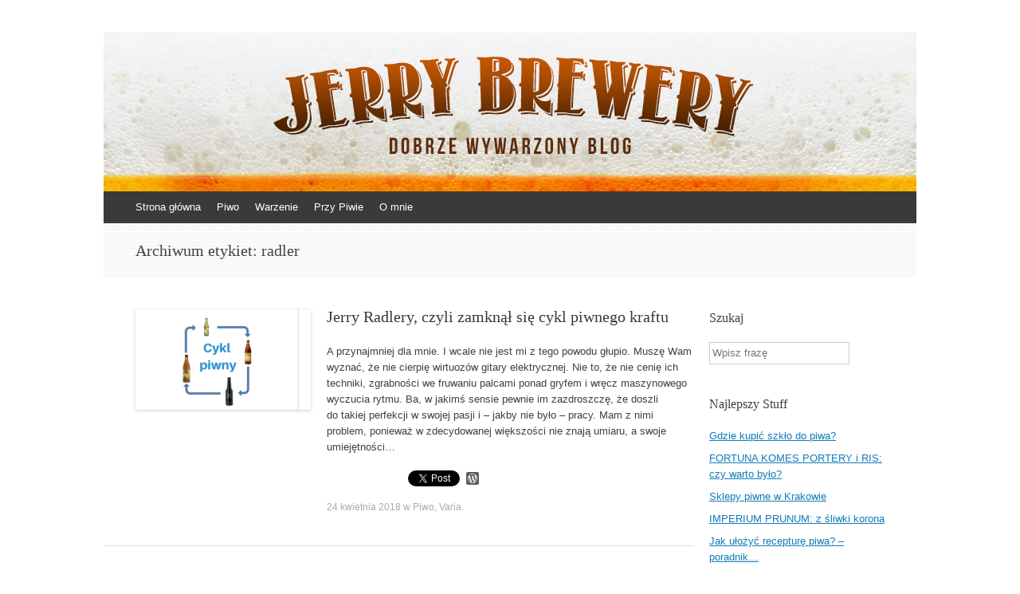

--- FILE ---
content_type: text/html; charset=UTF-8
request_url: http://jerrybrewery.pl/tag/radler/
body_size: 7981
content:
<!DOCTYPE html>
<html  prefix="og: http://ogp.me/ns#">
<head>
<meta charset="UTF-8" />
<meta name="viewport" content="width=device-width, initial-scale=1" />

<link rel="profile" href="http://gmpg.org/xfn/11" />
<link rel="pingback" href="http://jerrybrewery.pl/xmlrpc.php" />
<!--[if lt IE 9]>
<script src="http://jerrybrewery.pl/wp-content/themes/expound/js/html5.js" type="text/javascript"></script>
<![endif]-->


		<!-- All in One SEO 4.0.18 -->
		<title>radler | Jerry Brewery</title>
		<meta name="robots" content="max-snippet:-1, max-image-preview:large, max-video-preview:-1"/>
		<link rel="canonical" href="http://jerrybrewery.pl/tag/radler/" />
		<meta name="google" content="nositelinkssearchbox" />
		<script type="application/ld+json" class="aioseo-schema">
			{"@context":"https:\/\/schema.org","@graph":[{"@type":"WebSite","@id":"http:\/\/jerrybrewery.pl\/#website","url":"http:\/\/jerrybrewery.pl\/","name":"Jerry Brewery","description":"Dobrze wywarzony blog","publisher":{"@id":"http:\/\/jerrybrewery.pl\/#organization"}},{"@type":"Organization","@id":"http:\/\/jerrybrewery.pl\/#organization","name":"Jerry Brewery","url":"http:\/\/jerrybrewery.pl\/"},{"@type":"BreadcrumbList","@id":"http:\/\/jerrybrewery.pl\/tag\/radler\/#breadcrumblist","itemListElement":[{"@type":"ListItem","@id":"http:\/\/jerrybrewery.pl\/#listItem","position":"1","item":{"@id":"http:\/\/jerrybrewery.pl\/#item","name":"Home","description":"Jerry Brewery to blog po\u015bwi\u0119cony piwu. Recenzje, nowo\u015bci, ciekawostki, wydarzenia i rozmowy z lud\u017ami z piwnego \u015bwiata. Do\u0142\u0105cz do piwnej rewolucji!","url":"http:\/\/jerrybrewery.pl\/"},"nextItem":"http:\/\/jerrybrewery.pl\/tag\/radler\/#listItem"},{"@type":"ListItem","@id":"http:\/\/jerrybrewery.pl\/tag\/radler\/#listItem","position":"2","item":{"@id":"http:\/\/jerrybrewery.pl\/tag\/radler\/#item","name":"radler","url":"http:\/\/jerrybrewery.pl\/tag\/radler\/"},"previousItem":"http:\/\/jerrybrewery.pl\/#listItem"}]},{"@type":"CollectionPage","@id":"http:\/\/jerrybrewery.pl\/tag\/radler\/#collectionpage","url":"http:\/\/jerrybrewery.pl\/tag\/radler\/","name":"radler | Jerry Brewery","inLanguage":"pl-PL","isPartOf":{"@id":"http:\/\/jerrybrewery.pl\/#website"},"breadcrumb":{"@id":"http:\/\/jerrybrewery.pl\/tag\/radler\/#breadcrumblist"}}]}
		</script>
		<script type="text/javascript" >
			window.ga=window.ga||function(){(ga.q=ga.q||[]).push(arguments)};ga.l=+new Date;
			ga('create', "UA-64887538-1", 'auto');
			ga('send', 'pageview');
		</script>
		<script async src="https://www.google-analytics.com/analytics.js"></script>
		<!-- All in One SEO -->

<link rel='dns-prefetch' href='//s0.wp.com' />
<link rel='dns-prefetch' href='//s.w.org' />
<link rel="alternate" type="application/rss+xml" title="Jerry Brewery &raquo; Kanał z wpisami" href="http://jerrybrewery.pl/feed/" />
<link rel="alternate" type="application/rss+xml" title="Jerry Brewery &raquo; Kanał z komentarzami" href="http://jerrybrewery.pl/comments/feed/" />
<link rel="alternate" type="application/rss+xml" title="Jerry Brewery &raquo; Kanał z wpisami otagowanymi jako radler" href="http://jerrybrewery.pl/tag/radler/feed/" />
		<script type="text/javascript">
			window._wpemojiSettings = {"baseUrl":"https:\/\/s.w.org\/images\/core\/emoji\/11\/72x72\/","ext":".png","svgUrl":"https:\/\/s.w.org\/images\/core\/emoji\/11\/svg\/","svgExt":".svg","source":{"concatemoji":"http:\/\/jerrybrewery.pl\/wp-includes\/js\/wp-emoji-release.min.js?ver=4.9.28"}};
			!function(e,a,t){var n,r,o,i=a.createElement("canvas"),p=i.getContext&&i.getContext("2d");function s(e,t){var a=String.fromCharCode;p.clearRect(0,0,i.width,i.height),p.fillText(a.apply(this,e),0,0);e=i.toDataURL();return p.clearRect(0,0,i.width,i.height),p.fillText(a.apply(this,t),0,0),e===i.toDataURL()}function c(e){var t=a.createElement("script");t.src=e,t.defer=t.type="text/javascript",a.getElementsByTagName("head")[0].appendChild(t)}for(o=Array("flag","emoji"),t.supports={everything:!0,everythingExceptFlag:!0},r=0;r<o.length;r++)t.supports[o[r]]=function(e){if(!p||!p.fillText)return!1;switch(p.textBaseline="top",p.font="600 32px Arial",e){case"flag":return s([55356,56826,55356,56819],[55356,56826,8203,55356,56819])?!1:!s([55356,57332,56128,56423,56128,56418,56128,56421,56128,56430,56128,56423,56128,56447],[55356,57332,8203,56128,56423,8203,56128,56418,8203,56128,56421,8203,56128,56430,8203,56128,56423,8203,56128,56447]);case"emoji":return!s([55358,56760,9792,65039],[55358,56760,8203,9792,65039])}return!1}(o[r]),t.supports.everything=t.supports.everything&&t.supports[o[r]],"flag"!==o[r]&&(t.supports.everythingExceptFlag=t.supports.everythingExceptFlag&&t.supports[o[r]]);t.supports.everythingExceptFlag=t.supports.everythingExceptFlag&&!t.supports.flag,t.DOMReady=!1,t.readyCallback=function(){t.DOMReady=!0},t.supports.everything||(n=function(){t.readyCallback()},a.addEventListener?(a.addEventListener("DOMContentLoaded",n,!1),e.addEventListener("load",n,!1)):(e.attachEvent("onload",n),a.attachEvent("onreadystatechange",function(){"complete"===a.readyState&&t.readyCallback()})),(n=t.source||{}).concatemoji?c(n.concatemoji):n.wpemoji&&n.twemoji&&(c(n.twemoji),c(n.wpemoji)))}(window,document,window._wpemojiSettings);
		</script>
		<style type="text/css">
img.wp-smiley,
img.emoji {
	display: inline !important;
	border: none !important;
	box-shadow: none !important;
	height: 1em !important;
	width: 1em !important;
	margin: 0 .07em !important;
	vertical-align: -0.1em !important;
	background: none !important;
	padding: 0 !important;
}
</style>
<link rel='stylesheet' id='instalink-min-css-1-css'  href='http://jerrybrewery.pl/wp-content/plugins/instagram-shortcode-and-widget/css/instalink-1.5.0.min.css?ver=4.9.28' type='text/css' media='all' />
<link rel='stylesheet' id='expound-style-css'  href='http://jerrybrewery.pl/wp-content/themes/expound/style.css?ver=20140129' type='text/css' media='all' />
<link rel='stylesheet' id='esf-custom-fonts-css'  href='http://jerrybrewery.pl/wp-content/plugins/easy-facebook-likebox/frontend/assets/css/esf-custom-fonts.css?ver=4.9.28' type='text/css' media='all' />
<link rel='stylesheet' id='esf-insta-frontend-css'  href='http://jerrybrewery.pl/wp-content/plugins/easy-facebook-likebox//instagram/frontend/assets/css/esf-insta-frontend.css?ver=4.9.28' type='text/css' media='all' />
<link rel='stylesheet' id='esf-insta-customizer-style-css'  href='http://jerrybrewery.pl/wp-admin/admin-ajax.php?action=esf-insta-customizer-style&#038;ver=4.9.28' type='text/css' media='all' />
<link rel='stylesheet' id='addtoany-css'  href='http://jerrybrewery.pl/wp-content/plugins/add-to-any/addtoany.min.css?ver=1.15' type='text/css' media='all' />
<link rel='stylesheet' id='jetpack_css-css'  href='http://jerrybrewery.pl/wp-content/plugins/jetpack/css/jetpack.css?ver=7.0.5' type='text/css' media='all' />
<script type='text/javascript' src='http://jerrybrewery.pl/wp-includes/js/jquery/jquery.js?ver=1.12.4'></script>
<script type='text/javascript' src='http://jerrybrewery.pl/wp-includes/js/jquery/jquery-migrate.min.js?ver=1.4.1'></script>
<script type='text/javascript' src='http://jerrybrewery.pl/wp-content/plugins/add-to-any/addtoany.min.js?ver=1.1'></script>
<script type='text/javascript' src='http://jerrybrewery.pl/wp-content/plugins/instagram-shortcode-and-widget/js/instalink-1.5.0.min.js?ver=4.9.28'></script>
<script type='text/javascript' src='http://jerrybrewery.pl/wp-content/plugins/easy-facebook-likebox/frontend/assets/js/imagesloaded.pkgd.min.js?ver=4.9.28'></script>
<script type='text/javascript'>
/* <![CDATA[ */
var esf_insta = {"ajax_url":"http:\/\/jerrybrewery.pl\/wp-admin\/admin-ajax.php","version":"free","nonce":"92695196d9"};
/* ]]> */
</script>
<script type='text/javascript' src='http://jerrybrewery.pl/wp-content/plugins/easy-facebook-likebox//instagram/frontend/assets/js/esf-insta-public.js?ver=1'></script>
<link rel='https://api.w.org/' href='http://jerrybrewery.pl/wp-json/' />
<link rel="EditURI" type="application/rsd+xml" title="RSD" href="http://jerrybrewery.pl/xmlrpc.php?rsd" />
<link rel="wlwmanifest" type="application/wlwmanifest+xml" href="http://jerrybrewery.pl/wp-includes/wlwmanifest.xml" /> 
<meta name="generator" content="WordPress 4.9.28" />

<script data-cfasync="false">
window.a2a_config=window.a2a_config||{};a2a_config.callbacks=[];a2a_config.overlays=[];a2a_config.templates={};a2a_localize = {
	Share: "Podziel się",
	Save: "Zapisz",
	Subscribe: "Subskrybuj",
	Email: "Email",
	Bookmark: "Dodaj do ulubionych",
	ShowAll: "Pokaż wszystko",
	ShowLess: "Ukryj",
	FindServices: "Wyszukaj",
	FindAnyServiceToAddTo: "Wyszukaj",
	PoweredBy: "Powered by",
	ShareViaEmail: "Share via email",
	SubscribeViaEmail: "Subscribe via email",
	BookmarkInYourBrowser: "Dodaj do zakładek w przeglądarce",
	BookmarkInstructions: "Press Ctrl+D or \u2318+D to bookmark this page",
	AddToYourFavorites: "Dodaj do ulubionych",
	SendFromWebOrProgram: "Send from any email address or email program",
	EmailProgram: "Email program",
	More: "More&#8230;",
	ThanksForSharing: "Thanks for sharing!",
	ThanksForFollowing: "Thanks for following!"
};

(function(d,s,a,b){a=d.createElement(s);b=d.getElementsByTagName(s)[0];a.async=1;a.src="https://static.addtoany.com/menu/page.js";b.parentNode.insertBefore(a,b);})(document,"script");
</script>
<link rel="shortcut icon" href="http://jerrybrewery.pl/wp-content/uploads/2015/06/logoJERRY1.png" />
<!-- Google Webmaster Tools plugin for WordPress -->
<meta name="google-site-verification" content="olGdyhyR5ZtsOlls1fV8AIzBvW3VXFR2DqSJdYs-fso" />

<!-- Open Graph Meta Data by WP-Open-Graph plugin-->
<meta property="og:site_name" content="Jerry Brewery" />
<meta property="og:locale" content="pl_pl" />
<meta property="og:type" content="article" />
<meta property="og:image:width" content="800" />
<meta property="og:image:height" content="600" />
<meta property="og:image" content="http://jerrybrewery.pl/wp-content/uploads/2018/04/Cykl-piwny.png" />
<meta property="og:title" content="radler" />
<meta property="og:url" content="http://jerrybrewery.pl/tag/radler/" />
<!-- /Open Graph Meta Data -->
<style type="text/css">.broken_link, a.broken_link {
	text-decoration: line-through;
}</style>	<style type="text/css">
			.site-title,
        .site-description {
            position: absolute !important;
            clip: rect(1px 1px 1px 1px); /* IE6, IE7 */
            clip: rect(1px, 1px, 1px, 1px);
        }

        
	
			.site-header .site-branding {
			background-color: transparent;
			background-image: url('http://jerrybrewery.pl/wp-content/uploads/2014/02/top-1020x200.jpg');
			background-position: 50% 0;
			background-repeat: no-repeat;
			height: 200px;
		}
		</style>
	<style type="text/css" id="custom-background-css">
body.custom-background { background-color: #ffffff; }
</style>
<link rel="icon" href="http://jerrybrewery.pl/wp-content/uploads/2015/01/cropped-logojerry-32x32.png" sizes="32x32" />
<link rel="icon" href="http://jerrybrewery.pl/wp-content/uploads/2015/01/cropped-logojerry-192x192.png" sizes="192x192" />
<link rel="apple-touch-icon-precomposed" href="http://jerrybrewery.pl/wp-content/uploads/2015/01/cropped-logojerry-180x180.png" />
<meta name="msapplication-TileImage" content="http://jerrybrewery.pl/wp-content/uploads/2015/01/cropped-logojerry-270x270.png" />

<script>
  (function(i,s,o,g,r,a,m){i['GoogleAnalyticsObject']=r;i[r]=i[r]||function(){
  (i[r].q=i[r].q||[]).push(arguments)},i[r].l=1*new Date();a=s.createElement(o),
  m=s.getElementsByTagName(o)[0];a.async=1;a.src=g;m.parentNode.insertBefore(a,m)
  })(window,document,'script','//www.google-analytics.com/analytics.js','ga');

  ga('create', 'UA-64887538-1', 'auto');
  ga('send', 'pageview');
   
</script>
</head>

<body class="archive tag tag-radler tag-1276 custom-background">
<div id="page" class="hfeed site">
		<header id="masthead" class="site-header" role="banner">
		<div class="site-branding">
			<div class="site-title-group">
				<h1 class="site-title"><a href="http://jerrybrewery.pl/" title="Jerry Brewery" rel="home">Jerry Brewery</a></h1>
				<h2 class="site-description">Dobrze wywarzony blog</h2>
			</div>
		</div>

		<nav id="site-navigation" class="navigation-main" role="navigation">
			<h1 class="menu-toggle">Menu</h1>
			<a class="skip-link screen-reader-text" href="#content">Skocz do</a>

			<div class="menu-menu-container"><ul id="menu-menu" class="menu"><li id="menu-item-16" class="menu-item menu-item-type-custom menu-item-object-custom menu-item-home menu-item-16"><a title="Jerry Brewery" href="http://jerrybrewery.pl/">Strona główna</a></li>
<li id="menu-item-4310" class="menu-item menu-item-type-taxonomy menu-item-object-category menu-item-has-children menu-item-4310"><a title="Piwo" href="http://jerrybrewery.pl/category/piwo/">Piwo</a>
<ul class="sub-menu">
	<li id="menu-item-4322" class="menu-item menu-item-type-taxonomy menu-item-object-category menu-item-has-children menu-item-4322"><a title="Recenzje piwa" href="http://jerrybrewery.pl/category/piwo/recenzje-piwo/">Recenzje</a>
	<ul class="sub-menu">
		<li id="menu-item-4318" class="menu-item menu-item-type-taxonomy menu-item-object-category menu-item-4318"><a href="http://jerrybrewery.pl/category/piwo/recenzje-piwo/swiezaki/">Świeżaki</a></li>
		<li id="menu-item-4316" class="menu-item menu-item-type-taxonomy menu-item-object-category menu-item-4316"><a href="http://jerrybrewery.pl/category/piwo/recenzje-piwo/odkrywanie-odkrytych/">Odkrywanie odkrytych</a></li>
	</ul>
</li>
	<li id="menu-item-4319" class="menu-item menu-item-type-taxonomy menu-item-object-category menu-item-4319"><a title="Piwne newsy" href="http://jerrybrewery.pl/category/piwo/co-w-piwie-piszczy-piwo/">Co w&nbsp;piwie piszczy?</a></li>
	<li id="menu-item-4321" class="menu-item menu-item-type-taxonomy menu-item-object-category menu-item-4321"><a title="Piwne wydarzenia" href="http://jerrybrewery.pl/category/piwo/wydarzenia-piwo/">Wydarzenia</a></li>
	<li id="menu-item-4320" class="menu-item menu-item-type-taxonomy menu-item-object-category menu-item-has-children menu-item-4320"><a title="Piwo wiedza" href="http://jerrybrewery.pl/category/piwo/wiedza/">Wiedza</a>
	<ul class="sub-menu">
		<li id="menu-item-4334" class="menu-item menu-item-type-taxonomy menu-item-object-category menu-item-4334"><a href="http://jerrybrewery.pl/category/piwo/wiedza/slowniczek-piwny-wiedza/">Słowniczek piwny</a></li>
	</ul>
</li>
	<li id="menu-item-4317" class="menu-item menu-item-type-taxonomy menu-item-object-category menu-item-4317"><a href="http://jerrybrewery.pl/category/piwo/varia/">Varia</a></li>
</ul>
</li>
<li id="menu-item-6257" class="menu-item menu-item-type-taxonomy menu-item-object-category menu-item-6257"><a href="http://jerrybrewery.pl/category/warzenie/">Warzenie</a></li>
<li id="menu-item-38" class="menu-item menu-item-type-taxonomy menu-item-object-category menu-item-has-children menu-item-38"><a href="http://jerrybrewery.pl/category/przy-piwie/">Przy Piwie</a>
<ul class="sub-menu">
	<li id="menu-item-12564" class="menu-item menu-item-type-taxonomy menu-item-object-category menu-item-12564"><a href="http://jerrybrewery.pl/category/przy-piwie/przemyslenia/">Przemyślenia</a></li>
	<li id="menu-item-39" class="menu-item menu-item-type-taxonomy menu-item-object-category menu-item-39"><a href="http://jerrybrewery.pl/category/przy-piwie/muzyka/">Muzyka</a></li>
	<li id="menu-item-12563" class="menu-item menu-item-type-taxonomy menu-item-object-category menu-item-12563"><a href="http://jerrybrewery.pl/category/przy-piwie/podroze/">Podróże</a></li>
	<li id="menu-item-12562" class="menu-item menu-item-type-taxonomy menu-item-object-category menu-item-12562"><a href="http://jerrybrewery.pl/category/przy-piwie/picie-i-jedzenie/">Picie i&nbsp;jedzenie</a></li>
	<li id="menu-item-12561" class="menu-item menu-item-type-taxonomy menu-item-object-category menu-item-12561"><a href="http://jerrybrewery.pl/category/przy-piwie/inne/">Inne</a></li>
</ul>
</li>
<li id="menu-item-41" class="menu-item menu-item-type-post_type menu-item-object-page menu-item-41"><a href="http://jerrybrewery.pl/o-blogu-jerry-brewery/">O&nbsp;mnie</a></li>
</ul></div>								</nav><!-- #site-navigation -->
	</header><!-- #masthead -->
	
	<div id="main" class="site-main">
			<header class="page-header">
			<h1 class="page-title">
				Archiwum etykiet: <span>radler</span>			</h1>
					</header><!-- .page-header -->
	
	
	<div id="primary" class="content-area">
		<div id="content" class="site-content" role="main">

		
						
				
<article id="post-12639" class="post-12639 post type-post status-publish format-standard has-post-thumbnail hentry category-piwo category-varia tag-felieton tag-pils tag-piwo-2 tag-radler tag-varia-2">

		<div class="entry-thumbnail">
		<a href="http://jerrybrewery.pl/jerry-radlery-czyli-zamknal-sie-cykl-piwnego-kraftu/"><img width="220" height="126" src="http://jerrybrewery.pl/wp-content/uploads/2018/04/Cykl-piwny-220x126.png" class="attachment-post-thumbnail size-post-thumbnail wp-post-image" alt="" /></a>
	</div>
	
	<header class="entry-header">
		<h1 class="entry-title"><a href="http://jerrybrewery.pl/jerry-radlery-czyli-zamknal-sie-cykl-piwnego-kraftu/" rel="bookmark">Jerry Radlery, czyli zamknął się cykl piwnego kraftu</a></h1>
	</header><!-- .entry-header -->

	<div class="entry-summary">
		<p>A&nbsp;przynajmniej dla mnie. I&nbsp;wcale nie&nbsp;jest mi z&nbsp;tego powodu głupio. Muszę Wam wyznać, że&nbsp;nie&nbsp;cierpię wirtuozów gitary elektrycznej. Nie&nbsp;to, że&nbsp;nie&nbsp;cenię ich techniki, zgrabności we&nbsp;fruwaniu palcami ponad gryfem i&nbsp;wręcz maszynowego wyczucia rytmu. Ba, w&nbsp;jakimś sensie pewnie im zazdroszczę, że&nbsp;doszli do&nbsp;takiej perfekcji w&nbsp;swojej pasji i&nbsp;&#8211; jakby nie&nbsp;było &#8211; pracy. Mam z&nbsp;nimi problem, ponieważ w&nbsp;zdecydowanej większości nie&nbsp;znają umiaru, a&nbsp;swoje umiejętności&hellip;</p>
<div class="addtoany_share_save_container addtoany_content addtoany_content_bottom"><div class="a2a_kit a2a_kit_size_16 addtoany_list" data-a2a-url="http://jerrybrewery.pl/jerry-radlery-czyli-zamknal-sie-cykl-piwnego-kraftu/" data-a2a-title="Jerry Radlery, czyli zamknął się cykl piwnego kraftu"><a class="a2a_button_facebook_like addtoany_special_service" data-layout="button" data-href="http://jerrybrewery.pl/jerry-radlery-czyli-zamknal-sie-cykl-piwnego-kraftu/"></a><a class="a2a_button_twitter_tweet addtoany_special_service" data-url="http://jerrybrewery.pl/jerry-radlery-czyli-zamknal-sie-cykl-piwnego-kraftu/" data-text="Jerry Radlery, czyli zamknął się cykl piwnego kraftu"></a><a class="a2a_button_wordpress" href="https://www.addtoany.com/add_to/wordpress?linkurl=http%3A%2F%2Fjerrybrewery.pl%2Fjerry-radlery-czyli-zamknal-sie-cykl-piwnego-kraftu%2F&amp;linkname=Jerry%20Radlery%2C%20czyli%20zamkn%C4%85%C5%82%20si%C4%99%20cykl%20piwnego%20kraftu" title="WordPress" rel="nofollow noopener" target="_blank"></a></div></div>	</div><!-- .entry-summary -->

	<footer class="entry-meta">
		<a class="entry-date" href="http://jerrybrewery.pl/jerry-radlery-czyli-zamknal-sie-cykl-piwnego-kraftu/">24 kwietnia 2018</a> w <a href="http://jerrybrewery.pl/category/piwo/" rel="category tag">Piwo</a>, <a href="http://jerrybrewery.pl/category/piwo/varia/" rel="category tag">Varia</a>.	</footer><!-- .entry-meta -->
</article><!-- #post-## -->

			
				
<article id="post-3486" class="post-3486 post type-post status-publish format-standard has-post-thumbnail hentry category-piwo category-wiedza tag-diesel tag-piwo-2 tag-piwo-z-cola tag-radler tag-shandy tag-wiedza-2">

		<div class="entry-thumbnail">
		<a href="http://jerrybrewery.pl/piwo-radler-shandy-diesel/"><img width="204" height="126" src="http://jerrybrewery.pl/wp-content/uploads/2015/03/piwo-z-colc485-825x510.png" class="attachment-post-thumbnail size-post-thumbnail wp-post-image" alt="" /></a>
	</div>
	
	<header class="entry-header">
		<h1 class="entry-title"><a href="http://jerrybrewery.pl/piwo-radler-shandy-diesel/" rel="bookmark">Piwo z&nbsp;Colą – z&nbsp;ziemi niemieckiej do&nbsp;Polski</a></h1>
	</header><!-- .entry-header -->

	<div class="entry-summary">
		<p>Polskie koncerny, zamiast sięgać po&nbsp;odkrycia rewolucji, wolą zaglądnąć przez&nbsp;ramię niemieckich kolegów lubujących się mieszaniu piwa z&nbsp;innymi napojami. Na&nbsp;nasz rynek trafiają właśnie dwa produkty napędzane Colą. Rzućmy okiem na&nbsp;ich historię. Stojąc w&nbsp;obliczu zmian, jakie właściwie codziennie mają miejsce na&nbsp;rynku piwa w&nbsp;Polsce, rodzimi giganci postanowili działać. Z&nbsp;bardzo opóźnionym zapłonem – dodajmy. Część z&nbsp;nich próbuje warzyć nieco ciekawsze&hellip;</p>
<div class="addtoany_share_save_container addtoany_content addtoany_content_bottom"><div class="a2a_kit a2a_kit_size_16 addtoany_list" data-a2a-url="http://jerrybrewery.pl/piwo-radler-shandy-diesel/" data-a2a-title="Piwo z Colą – z ziemi niemieckiej do Polski"><a class="a2a_button_facebook_like addtoany_special_service" data-layout="button" data-href="http://jerrybrewery.pl/piwo-radler-shandy-diesel/"></a><a class="a2a_button_twitter_tweet addtoany_special_service" data-url="http://jerrybrewery.pl/piwo-radler-shandy-diesel/" data-text="Piwo z Colą – z ziemi niemieckiej do Polski"></a><a class="a2a_button_wordpress" href="https://www.addtoany.com/add_to/wordpress?linkurl=http%3A%2F%2Fjerrybrewery.pl%2Fpiwo-radler-shandy-diesel%2F&amp;linkname=Piwo%20z%C2%A0Col%C4%85%20%E2%80%93%20z%C2%A0ziemi%20niemieckiej%20do%C2%A0Polski" title="WordPress" rel="nofollow noopener" target="_blank"></a></div></div>	</div><!-- .entry-summary -->

	<footer class="entry-meta">
		<a class="entry-date" href="http://jerrybrewery.pl/piwo-radler-shandy-diesel/">21 marca 2015</a> w <a href="http://jerrybrewery.pl/category/piwo/" rel="category tag">Piwo</a>, <a href="http://jerrybrewery.pl/category/piwo/wiedza/" rel="category tag">Wiedza</a>.	</footer><!-- .entry-meta -->
</article><!-- #post-## -->

			
			
		
		</div><!-- #content -->
	</div><!-- #primary -->

	<div id="secondary" class="widget-area" role="complementary">
				<aside id="search-2" class="widget widget_search"><h1 class="widget-title">Szukaj</h1>	<form method="get" id="searchform" class="searchform" action="http://jerrybrewery.pl/" role="search">
		<label for="s" class="screen-reader-text">Szukaj</label>
		<input type="search" class="field" name="s" value="" id="s" placeholder="Wpisz frazę" />
		<input type="submit" class="submit" id="searchsubmit" value="Szukaj" />
	</form>
</aside><aside id="widget_tptn_pop-2" class="widget tptn_posts_list_widget"><h1 class="widget-title">Najlepszy Stuff</h1><div class="tptn_posts  tptn_posts_widget tptn_posts_widget2"><ul><li><span class="tptn_after_thumb"><a href="http://jerrybrewery.pl/gdzie-kupic-szklo-do-piwa/"     class="tptn_link"><span class="tptn_title">Gdzie kupić szkło do&nbsp;piwa?</span></a></span></li><li><span class="tptn_after_thumb"><a href="http://jerrybrewery.pl/fortuna-komes-portery-i-ris-czy-warto-bylo/"     class="tptn_link"><span class="tptn_title">FORTUNA KOMES PORTERY i&nbsp;RIS: czy&nbsp;warto było?</span></a></span></li><li><span class="tptn_after_thumb"><a href="http://jerrybrewery.pl/sklepy-piwne-krakow/"     class="tptn_link"><span class="tptn_title">Sklepy piwne w&nbsp;Krakowie</span></a></span></li><li><span class="tptn_after_thumb"><a href="http://jerrybrewery.pl/imperium-prunum-kormoran-recenzja/"     class="tptn_link"><span class="tptn_title">IMPERIUM PRUNUM: z&nbsp;śliwki korona</span></a></span></li><li><span class="tptn_after_thumb"><a href="http://jerrybrewery.pl/jak-ulozyc-recepture-piwa-poradnik-w-10-krokach/"     class="tptn_link"><span class="tptn_title">Jak ułożyć recepturę piwa? &#8211; poradnik&hellip;</span></a></span></li></ul><div class="tptn_clear"></div></div></aside>		<aside id="recent-posts-2" class="widget widget_recent_entries">		<h1 class="widget-title">Świeży Stuff</h1>		<ul>
											<li>
					<a href="http://jerrybrewery.pl/nuta-do-piwa-62-music-i-muzak/">NUTA DO&nbsp;PIWA #62: music i&nbsp;muzak</a>
											<span class="post-date">5 marca 2021</span>
									</li>
											<li>
					<a href="http://jerrybrewery.pl/hop-hooligans-i-komnata-nowych-chmieli/">Hop Hooligans i&nbsp;komnata nowych chmieli</a>
											<span class="post-date">28 października 2020</span>
									</li>
											<li>
					<a href="http://jerrybrewery.pl/nuta-do-piwa-61-nowe-zycie/">NUTA DO&nbsp;PIWA #61: nowe życie</a>
											<span class="post-date">4 października 2020</span>
									</li>
											<li>
					<a href="http://jerrybrewery.pl/ala-grodziskie-2020-powrot-do-poczatkow-relacja/">A&#8217;la Grodziskie 2020: powrót do&nbsp;początków – relacja</a>
											<span class="post-date">10 lipca 2020</span>
									</li>
											<li>
					<a href="http://jerrybrewery.pl/nuta-do-piwa-60-dobre-skutki-lockdownu/">NUTA DO&nbsp;PIWA #60: dobre skutki lockdownu</a>
											<span class="post-date">4 lipca 2020</span>
									</li>
					</ul>
		</aside>			</div><!-- #secondary -->
	</div><!-- #main -->

	<footer id="colophon" class="site-footer" role="contentinfo">
		<div class="site-info">
			&copy; 2014-2017 Jerry Brewery<span class="sep"> | </span>Motyw: Expound wykonany przez <a href="http://kovshenin.com/" rel="designer">Konstantin Kovshenin</a>		</div><!-- .site-info -->
	</footer><!-- #colophon -->
</div><!-- #page -->

<script type='text/javascript' src='https://s0.wp.com/wp-content/js/devicepx-jetpack.js?ver=202604'></script>
<script type='text/javascript' src='http://jerrybrewery.pl/wp-content/plugins/social-polls-by-opinionstage/public/js/shortcodes.js?ver=19.7.6'></script>
<script type='text/javascript' src='http://jerrybrewery.pl/wp-content/themes/expound/js/navigation.js?ver=20120206'></script>
<script type='text/javascript' src='http://jerrybrewery.pl/wp-content/themes/expound/js/skip-link-focus-fix.js?ver=20130115'></script>
<script type='text/javascript' src='http://jerrybrewery.pl/wp-includes/js/wp-embed.min.js?ver=4.9.28'></script>
<script type='text/javascript' src='https://stats.wp.com/e-202604.js' async='async' defer='defer'></script>
<script type='text/javascript'>
	_stq = window._stq || [];
	_stq.push([ 'view', {v:'ext',j:'1:7.0.5',blog:'95193598',post:'0',tz:'1',srv:'jerrybrewery.pl'} ]);
	_stq.push([ 'clickTrackerInit', '95193598', '0' ]);
</script>

</body>
</html>
<!--
Performance optimized by W3 Total Cache. Learn more: https://www.boldgrid.com/w3-total-cache/


Served from: jerrybrewery.pl @ 2026-01-21 23:49:49 by W3 Total Cache
-->